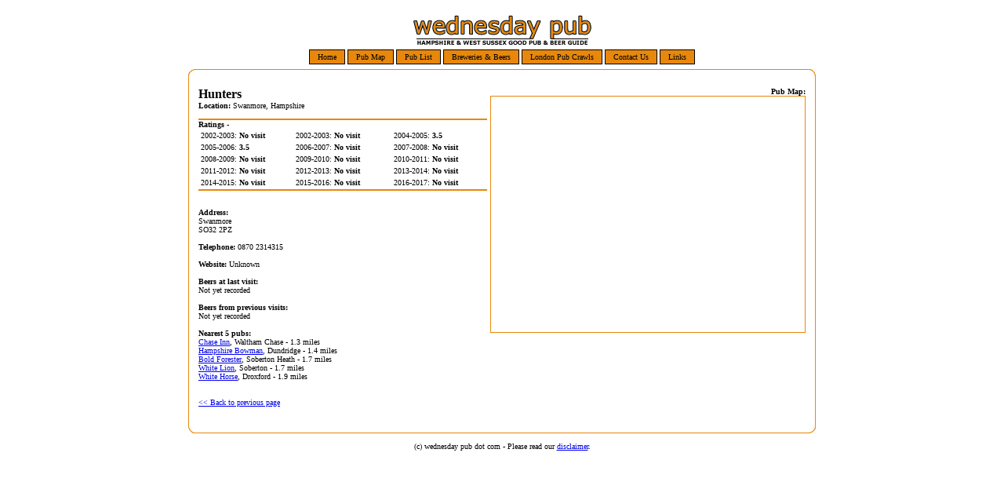

--- FILE ---
content_type: text/html; charset=UTF-8
request_url: https://www.wednesdaypub.com/pub/detail.php?pubid=47
body_size: 1823
content:
<html>
<head>
<link rel="stylesheet" href="https://www.wednesdaypub.com/css/main.css" ; type="text/css">
<title>wednesday pub - Hampshire & West Sussex Good Pub & Beer Guide - Hunters, Swanmore, Hampshire</title>
<script src="https://maps.google.com/maps?file=api&amp;v=2&amp;key=ABQIAAAAZkEa0GnZtf2t0vsIamIDsRRv512R8A523MaS4atVLDPch8_JFRQZr-qOQyaf5mU1MmcPsfvC_p7Jcg" type="text/javascript"></script>
<script type="text/javascript">
    function load() {
      if (GBrowserIsCompatible()) {
        var map = new GMap2(document.getElementById("map"));
        map.addControl(new GSmallMapControl());
        map.addControl(new GMapTypeControl());
        map.setCenter(new GLatLng(50.94193446435752,-1.1712455749511719), 13);
        // Create a base icon for all of our markers that specifies the
        // shadow, icon dimensions, etc.
        var baseIcon = new GIcon();
        baseIcon.shadow = "http://www.google.com/mapfiles/shadow50.png";
        baseIcon.iconSize = new GSize(20, 34);
        baseIcon.shadowSize = new GSize(37, 34);
        baseIcon.iconAnchor = new GPoint(9, 34);
        baseIcon.infoWindowAnchor = new GPoint(9, 2);
        baseIcon.infoShadowAnchor = new GPoint(18, 25);
        function createMarker(point, name, town, county, rating) {
          var icon = new GIcon(baseIcon);
          icon.image = "http://www.wednesdaypub.com/images/marker"+rating+".png";
          var marker = new GMarker(point, icon);
          return marker;
        }
        var point = new GLatLng(50.94193446435752,-1.1712455749511719);
        map.addOverlay(createMarker(point, "Hunters","Swanmore","Hampshire","3.5"));
     }
  }
</script>
</head>
<body onload="load()" onunload="GUnload()">
<div align=center><br><img alt="wednesday pub - Hampshire & West Sussex Good Pub & Beer Guide" src="https://www.wednesdaypub.com/images/wednesdaypub.gif"></img><br>
<div id="navcontainer">
<ul id="navlist"><li id="active"><a href="https://www.wednesdaypub.com">Home</a></li> <li><a href="https://www.wednesdaypub.com/pub/map.php">Pub Map</a></li> <li><a href="https://www.wednesdaypub.com/pub/list.php">Pub List</a></li> <li><a href="https://www.wednesdaypub.com/pub/brewery_list.php">Breweries & Beers</a></li> <li><a href="https://www.wednesdaypub.com/pub/pubcrawl.php">London Pub Crawls</a></li> <li><a href="https://www.wednesdaypub.com/contactus.html">Contact Us</a></li> <li><a href="https://www.wednesdaypub.com/links.html">Links</a></li></ul>
</div>
<div class="t"><div class="b"><div class="l"><div class="r"><div class="bl"><div class="br"><div class="tl"><div class="tr"><p>
<table width=100%>
<tr>
<td width=90% valign=top>
<div valign=top width=100%>
<div align=left width=50%><b><font size=3>Hunters</font></b><br><b>Location: </b>Swanmore, Hampshire<br></br>
</div>
<div width=100%><img width=100% height=2 alt='wednesday pub - Hampshire & West Sussex Good Pub & Beer Guide' src="https://www.wednesdaypub.com/images/dot2.gif">
</div>
<div align=left width=100%><b>Ratings -</b><br><table width=100%><tr><td width=33%>2002-2003: <b>No visit</b></td><td width=34%>2002-2003: <b>No visit</b></td><td width=33%>2004-2005: <b>3.5</b></td></tr><tr><td>2005-2006: <b>3.5</b></td><td>2006-2007: <b>No visit</b></td><td>2007-2008: <b>No visit</b></td></tr><tr><td>2008-2009: <b>No visit</b></td><td>2009-2010: <b>No visit</b></td><td>2010-2011: <b>No visit</b></td></tr><tr><td>2011-2012: <b>No visit</b></td><td>2012-2013: <b>No visit</b></td><td>2013-2014: <b>No visit</b></td></tr><tr><td>2014-2015: <b>No visit</b></td><td>2015-2016: <b>No visit</b></td><td>2016-2017: <b>No visit</b></td></tr></table>
</div>
<div width=100%><img width=100% height=2 alt='wednesday pub - Hampshire & West Sussex Good Pub & Beer Guide' src="https://www.wednesdaypub.com/images/dot2.gif">
<div>
<div width=100% align=left valign=top><br></div>
<div width=100% align=left valign=top><br><b>Address:</b><br>Swanmore<br>SO32 2PZ<br><br>
<b>Telephone:</b> 0870 2314315<br><br><b>Website:</b> Unknown<br><br><b>Beers at last visit:</b><br>Not yet recorded<br><br><b>Beers from previous visits:</b><br>Not yet recorded<br><br><b>Nearest 5 pubs:</b><br><a href="https://www.wednesdaypub.com/pub/detail.php?pubid=32">Chase Inn</a>, Waltham Chase - 1.3 miles<br><a href="https://www.wednesdaypub.com/pub/detail.php?pubid=11">Hampshire Bowman</a>, Dundridge - 1.4 miles<br><a href="https://www.wednesdaypub.com/pub/detail.php?pubid=75">Bold Forester</a>, Soberton Heath - 1.7 miles<br><a href="https://www.wednesdaypub.com/pub/detail.php?pubid=109">White Lion</a>, Soberton - 1.7 miles<br><a href="https://www.wednesdaypub.com/pub/detail.php?pubid=107">White Horse</a>, Droxford - 1.9 miles<br><br><br>
<a href="JavaScript:history.go(-1)"><< Back to previous page</a><br><br>
</div>
</td>
<td valign=top width=10%><div align=right><b>Pub Map:</b></div>
<div id="map" style="width: 400px; height: 300px; border: thin solid #E7880C;">
<div id="map" style="width: 400px; height: 300px">
</div>
</div>
</td>
</tr>
</table>
</p></div></div></div></div></div></div></div></div><br>(c) wednesday pub dot com - Please read our <a href="https://www.wednesdaypub.com/disclaimer.html">disclaimer</a>.
<script defer src="https://static.cloudflareinsights.com/beacon.min.js/vcd15cbe7772f49c399c6a5babf22c1241717689176015" integrity="sha512-ZpsOmlRQV6y907TI0dKBHq9Md29nnaEIPlkf84rnaERnq6zvWvPUqr2ft8M1aS28oN72PdrCzSjY4U6VaAw1EQ==" data-cf-beacon='{"version":"2024.11.0","token":"75517b6089924b808b70472ae1839d0e","r":1,"server_timing":{"name":{"cfCacheStatus":true,"cfEdge":true,"cfExtPri":true,"cfL4":true,"cfOrigin":true,"cfSpeedBrain":true},"location_startswith":null}}' crossorigin="anonymous"></script>
</html>

--- FILE ---
content_type: text/css
request_url: https://www.wednesdaypub.com/css/main.css
body_size: -175
content:
BODY 
{ 
background-color:#FFFFFF
}

ul#navlist
{
margin-left: 0;
padding-left: 0;
white-space: nowrap;
font-family: verdana;
font-size: 10px;
}

#navlist li
{
display: inline;
list-style-type: none;
}

#navlist a { padding: 3px 10px; }

#navlist a:link, #navlist a:visited
{
color: #000000;
background-color: #E7880C;
text-decoration: none;
border-style: solid;
border-width: thin;
border-color: #000000 #000000;
}

#navlist a:hover
{
color: #fff;
background-color: #000000;
text-decoration: none;
}


.t {background: url(/images/dot2.gif) 0 0 repeat-x; width: 800px;background-color:white}
.b {background: url(/images/dot2.gif) 0 100% repeat-x}
.l {background: url(/images/dot2.gif) 0 0 repeat-y}
.r {background: url(/images/dot2.gif) 100% 0 repeat-y}
.bl {background: url(/images/bl2.gif) 0 100% no-repeat}
.br {background: url(/images/br2.gif) 100% 100% no-repeat}
.tl {background: url(/images/tl2.gif) 0 0 no-repeat}
.tr {background: url(/images/tr2.gif) 100% 0 no-repeat; padding:10px}

p {
font-family: verdana;
font-size: 10px;
}

td {
font-family: verdana;
font-size: 10px;
}

div {
font-family: verdana;
font-size: 10px;
}

div.val
{
vertical-align: middle;
}
